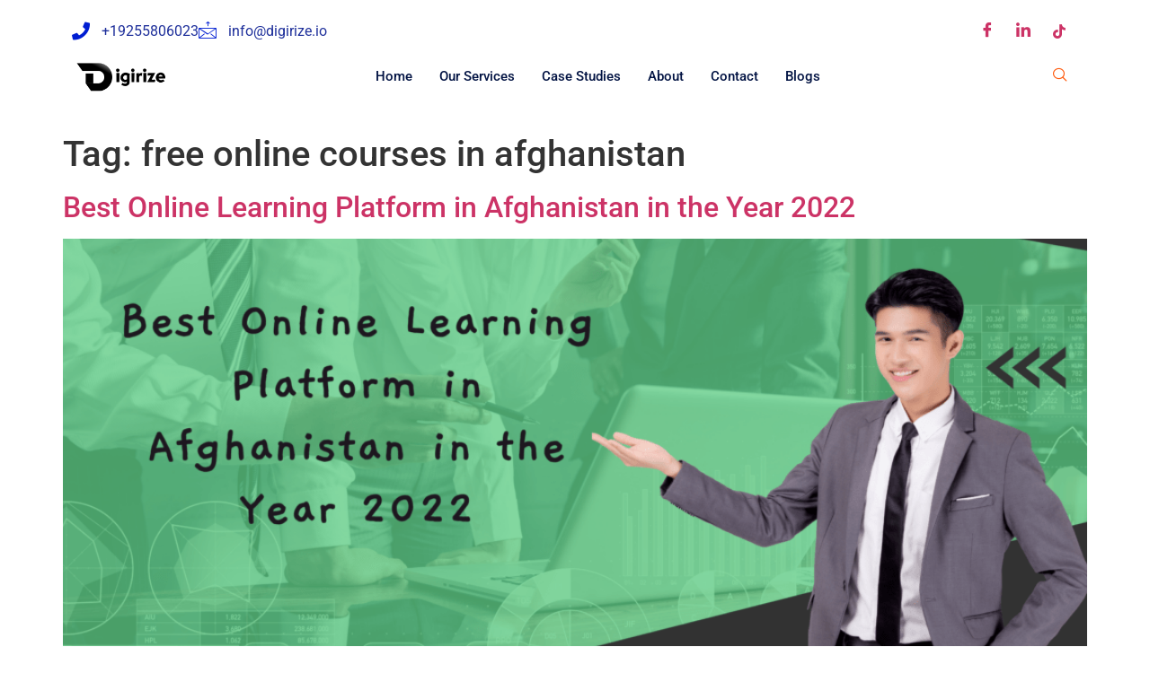

--- FILE ---
content_type: text/html; charset=UTF-8
request_url: https://digirize.io/tag/free-online-courses-in-afghanistan/
body_size: 13230
content:
<!DOCTYPE html>
<html dir="ltr" lang="en-US" prefix="og: https://ogp.me/ns#">
<head>
	<meta charset="UTF-8"/>
	<meta name="viewport" content="width=device-width, initial-scale=1"/>
	<link rel="profile" href="https://gmpg.org/xfn/11"/>
	<link rel="pingback" href="https://digirize.io/xmlrpc.php"/>
	<title>free online courses in afghanistan - DigiRize</title>

		<!-- All in One SEO 4.9.3 - aioseo.com -->
	<meta name="robots" content="max-image-preview:large" />
	<link rel="canonical" href="https://digirize.io/tag/free-online-courses-in-afghanistan/" />
	<meta name="generator" content="All in One SEO (AIOSEO) 4.9.3" />
		<script type="application/ld+json" class="aioseo-schema">
			{"@context":"https:\/\/schema.org","@graph":[{"@type":"BreadcrumbList","@id":"https:\/\/digirize.io\/tag\/free-online-courses-in-afghanistan\/#breadcrumblist","itemListElement":[{"@type":"ListItem","@id":"https:\/\/digirize.io#listItem","position":1,"name":"Home","item":"https:\/\/digirize.io","nextItem":{"@type":"ListItem","@id":"https:\/\/digirize.io\/tag\/free-online-courses-in-afghanistan\/#listItem","name":"free online courses in afghanistan"}},{"@type":"ListItem","@id":"https:\/\/digirize.io\/tag\/free-online-courses-in-afghanistan\/#listItem","position":2,"name":"free online courses in afghanistan","previousItem":{"@type":"ListItem","@id":"https:\/\/digirize.io#listItem","name":"Home"}}]},{"@type":"CollectionPage","@id":"https:\/\/digirize.io\/tag\/free-online-courses-in-afghanistan\/#collectionpage","url":"https:\/\/digirize.io\/tag\/free-online-courses-in-afghanistan\/","name":"free online courses in afghanistan - DigiRize","inLanguage":"en-US","isPartOf":{"@id":"https:\/\/digirize.io\/#website"},"breadcrumb":{"@id":"https:\/\/digirize.io\/tag\/free-online-courses-in-afghanistan\/#breadcrumblist"}},{"@type":"Organization","@id":"https:\/\/digirize.io\/#organization","name":"DigiRize","description":"The best digital marketing agency in the UK","url":"https:\/\/digirize.io\/","logo":{"@type":"ImageObject","url":"https:\/\/digirize.io\/wp-content\/uploads\/2022\/02\/logo-digirize-final.png","@id":"https:\/\/digirize.io\/tag\/free-online-courses-in-afghanistan\/#organizationLogo","width":200,"height":150},"image":{"@id":"https:\/\/digirize.io\/tag\/free-online-courses-in-afghanistan\/#organizationLogo"}},{"@type":"WebSite","@id":"https:\/\/digirize.io\/#website","url":"https:\/\/digirize.io\/","name":"DigiRize","description":"The best digital marketing agency in the UK","inLanguage":"en-US","publisher":{"@id":"https:\/\/digirize.io\/#organization"}}]}
		</script>
		<!-- All in One SEO -->

<link rel="alternate" type="application/rss+xml" title="DigiRize &raquo; Feed" href="https://digirize.io/feed/" />
<link rel="alternate" type="application/rss+xml" title="DigiRize &raquo; Comments Feed" href="https://digirize.io/comments/feed/" />
<link rel="alternate" type="application/rss+xml" title="DigiRize &raquo; free online courses in afghanistan Tag Feed" href="https://digirize.io/tag/free-online-courses-in-afghanistan/feed/" />
<style id='wp-img-auto-sizes-contain-inline-css'>
img:is([sizes=auto i],[sizes^="auto," i]){contain-intrinsic-size:3000px 1500px}
/*# sourceURL=wp-img-auto-sizes-contain-inline-css */
</style>
<link rel='stylesheet' id='fluentform-elementor-widget-css' href='https://digirize.io/wp-content/plugins/fluentform/assets/css/fluent-forms-elementor-widget.css?ver=6.1.15' media='all' />
<style id='wp-emoji-styles-inline-css'>

	img.wp-smiley, img.emoji {
		display: inline !important;
		border: none !important;
		box-shadow: none !important;
		height: 1em !important;
		width: 1em !important;
		margin: 0 0.07em !important;
		vertical-align: -0.1em !important;
		background: none !important;
		padding: 0 !important;
	}
/*# sourceURL=wp-emoji-styles-inline-css */
</style>
<link rel='stylesheet' id='wp-block-library-css' href='https://digirize.io/wp-includes/css/dist/block-library/style.min.css?ver=6.9' media='all' />
<link rel='stylesheet' id='aioseo/css/src/vue/standalone/blocks/table-of-contents/global.scss-css' href='https://digirize.io/wp-content/plugins/all-in-one-seo-pack/dist/Lite/assets/css/table-of-contents/global.e90f6d47.css?ver=4.9.3' media='all' />
<style id='global-styles-inline-css'>
:root{--wp--preset--aspect-ratio--square: 1;--wp--preset--aspect-ratio--4-3: 4/3;--wp--preset--aspect-ratio--3-4: 3/4;--wp--preset--aspect-ratio--3-2: 3/2;--wp--preset--aspect-ratio--2-3: 2/3;--wp--preset--aspect-ratio--16-9: 16/9;--wp--preset--aspect-ratio--9-16: 9/16;--wp--preset--color--black: #000000;--wp--preset--color--cyan-bluish-gray: #abb8c3;--wp--preset--color--white: #ffffff;--wp--preset--color--pale-pink: #f78da7;--wp--preset--color--vivid-red: #cf2e2e;--wp--preset--color--luminous-vivid-orange: #ff6900;--wp--preset--color--luminous-vivid-amber: #fcb900;--wp--preset--color--light-green-cyan: #7bdcb5;--wp--preset--color--vivid-green-cyan: #00d084;--wp--preset--color--pale-cyan-blue: #8ed1fc;--wp--preset--color--vivid-cyan-blue: #0693e3;--wp--preset--color--vivid-purple: #9b51e0;--wp--preset--gradient--vivid-cyan-blue-to-vivid-purple: linear-gradient(135deg,rgb(6,147,227) 0%,rgb(155,81,224) 100%);--wp--preset--gradient--light-green-cyan-to-vivid-green-cyan: linear-gradient(135deg,rgb(122,220,180) 0%,rgb(0,208,130) 100%);--wp--preset--gradient--luminous-vivid-amber-to-luminous-vivid-orange: linear-gradient(135deg,rgb(252,185,0) 0%,rgb(255,105,0) 100%);--wp--preset--gradient--luminous-vivid-orange-to-vivid-red: linear-gradient(135deg,rgb(255,105,0) 0%,rgb(207,46,46) 100%);--wp--preset--gradient--very-light-gray-to-cyan-bluish-gray: linear-gradient(135deg,rgb(238,238,238) 0%,rgb(169,184,195) 100%);--wp--preset--gradient--cool-to-warm-spectrum: linear-gradient(135deg,rgb(74,234,220) 0%,rgb(151,120,209) 20%,rgb(207,42,186) 40%,rgb(238,44,130) 60%,rgb(251,105,98) 80%,rgb(254,248,76) 100%);--wp--preset--gradient--blush-light-purple: linear-gradient(135deg,rgb(255,206,236) 0%,rgb(152,150,240) 100%);--wp--preset--gradient--blush-bordeaux: linear-gradient(135deg,rgb(254,205,165) 0%,rgb(254,45,45) 50%,rgb(107,0,62) 100%);--wp--preset--gradient--luminous-dusk: linear-gradient(135deg,rgb(255,203,112) 0%,rgb(199,81,192) 50%,rgb(65,88,208) 100%);--wp--preset--gradient--pale-ocean: linear-gradient(135deg,rgb(255,245,203) 0%,rgb(182,227,212) 50%,rgb(51,167,181) 100%);--wp--preset--gradient--electric-grass: linear-gradient(135deg,rgb(202,248,128) 0%,rgb(113,206,126) 100%);--wp--preset--gradient--midnight: linear-gradient(135deg,rgb(2,3,129) 0%,rgb(40,116,252) 100%);--wp--preset--font-size--small: 13px;--wp--preset--font-size--medium: 20px;--wp--preset--font-size--large: 36px;--wp--preset--font-size--x-large: 42px;--wp--preset--spacing--20: 0.44rem;--wp--preset--spacing--30: 0.67rem;--wp--preset--spacing--40: 1rem;--wp--preset--spacing--50: 1.5rem;--wp--preset--spacing--60: 2.25rem;--wp--preset--spacing--70: 3.38rem;--wp--preset--spacing--80: 5.06rem;--wp--preset--shadow--natural: 6px 6px 9px rgba(0, 0, 0, 0.2);--wp--preset--shadow--deep: 12px 12px 50px rgba(0, 0, 0, 0.4);--wp--preset--shadow--sharp: 6px 6px 0px rgba(0, 0, 0, 0.2);--wp--preset--shadow--outlined: 6px 6px 0px -3px rgb(255, 255, 255), 6px 6px rgb(0, 0, 0);--wp--preset--shadow--crisp: 6px 6px 0px rgb(0, 0, 0);}:root { --wp--style--global--content-size: 800px;--wp--style--global--wide-size: 1200px; }:where(body) { margin: 0; }.wp-site-blocks > .alignleft { float: left; margin-right: 2em; }.wp-site-blocks > .alignright { float: right; margin-left: 2em; }.wp-site-blocks > .aligncenter { justify-content: center; margin-left: auto; margin-right: auto; }:where(.wp-site-blocks) > * { margin-block-start: 24px; margin-block-end: 0; }:where(.wp-site-blocks) > :first-child { margin-block-start: 0; }:where(.wp-site-blocks) > :last-child { margin-block-end: 0; }:root { --wp--style--block-gap: 24px; }:root :where(.is-layout-flow) > :first-child{margin-block-start: 0;}:root :where(.is-layout-flow) > :last-child{margin-block-end: 0;}:root :where(.is-layout-flow) > *{margin-block-start: 24px;margin-block-end: 0;}:root :where(.is-layout-constrained) > :first-child{margin-block-start: 0;}:root :where(.is-layout-constrained) > :last-child{margin-block-end: 0;}:root :where(.is-layout-constrained) > *{margin-block-start: 24px;margin-block-end: 0;}:root :where(.is-layout-flex){gap: 24px;}:root :where(.is-layout-grid){gap: 24px;}.is-layout-flow > .alignleft{float: left;margin-inline-start: 0;margin-inline-end: 2em;}.is-layout-flow > .alignright{float: right;margin-inline-start: 2em;margin-inline-end: 0;}.is-layout-flow > .aligncenter{margin-left: auto !important;margin-right: auto !important;}.is-layout-constrained > .alignleft{float: left;margin-inline-start: 0;margin-inline-end: 2em;}.is-layout-constrained > .alignright{float: right;margin-inline-start: 2em;margin-inline-end: 0;}.is-layout-constrained > .aligncenter{margin-left: auto !important;margin-right: auto !important;}.is-layout-constrained > :where(:not(.alignleft):not(.alignright):not(.alignfull)){max-width: var(--wp--style--global--content-size);margin-left: auto !important;margin-right: auto !important;}.is-layout-constrained > .alignwide{max-width: var(--wp--style--global--wide-size);}body .is-layout-flex{display: flex;}.is-layout-flex{flex-wrap: wrap;align-items: center;}.is-layout-flex > :is(*, div){margin: 0;}body .is-layout-grid{display: grid;}.is-layout-grid > :is(*, div){margin: 0;}body{padding-top: 0px;padding-right: 0px;padding-bottom: 0px;padding-left: 0px;}a:where(:not(.wp-element-button)){text-decoration: underline;}:root :where(.wp-element-button, .wp-block-button__link){background-color: #32373c;border-width: 0;color: #fff;font-family: inherit;font-size: inherit;font-style: inherit;font-weight: inherit;letter-spacing: inherit;line-height: inherit;padding-top: calc(0.667em + 2px);padding-right: calc(1.333em + 2px);padding-bottom: calc(0.667em + 2px);padding-left: calc(1.333em + 2px);text-decoration: none;text-transform: inherit;}.has-black-color{color: var(--wp--preset--color--black) !important;}.has-cyan-bluish-gray-color{color: var(--wp--preset--color--cyan-bluish-gray) !important;}.has-white-color{color: var(--wp--preset--color--white) !important;}.has-pale-pink-color{color: var(--wp--preset--color--pale-pink) !important;}.has-vivid-red-color{color: var(--wp--preset--color--vivid-red) !important;}.has-luminous-vivid-orange-color{color: var(--wp--preset--color--luminous-vivid-orange) !important;}.has-luminous-vivid-amber-color{color: var(--wp--preset--color--luminous-vivid-amber) !important;}.has-light-green-cyan-color{color: var(--wp--preset--color--light-green-cyan) !important;}.has-vivid-green-cyan-color{color: var(--wp--preset--color--vivid-green-cyan) !important;}.has-pale-cyan-blue-color{color: var(--wp--preset--color--pale-cyan-blue) !important;}.has-vivid-cyan-blue-color{color: var(--wp--preset--color--vivid-cyan-blue) !important;}.has-vivid-purple-color{color: var(--wp--preset--color--vivid-purple) !important;}.has-black-background-color{background-color: var(--wp--preset--color--black) !important;}.has-cyan-bluish-gray-background-color{background-color: var(--wp--preset--color--cyan-bluish-gray) !important;}.has-white-background-color{background-color: var(--wp--preset--color--white) !important;}.has-pale-pink-background-color{background-color: var(--wp--preset--color--pale-pink) !important;}.has-vivid-red-background-color{background-color: var(--wp--preset--color--vivid-red) !important;}.has-luminous-vivid-orange-background-color{background-color: var(--wp--preset--color--luminous-vivid-orange) !important;}.has-luminous-vivid-amber-background-color{background-color: var(--wp--preset--color--luminous-vivid-amber) !important;}.has-light-green-cyan-background-color{background-color: var(--wp--preset--color--light-green-cyan) !important;}.has-vivid-green-cyan-background-color{background-color: var(--wp--preset--color--vivid-green-cyan) !important;}.has-pale-cyan-blue-background-color{background-color: var(--wp--preset--color--pale-cyan-blue) !important;}.has-vivid-cyan-blue-background-color{background-color: var(--wp--preset--color--vivid-cyan-blue) !important;}.has-vivid-purple-background-color{background-color: var(--wp--preset--color--vivid-purple) !important;}.has-black-border-color{border-color: var(--wp--preset--color--black) !important;}.has-cyan-bluish-gray-border-color{border-color: var(--wp--preset--color--cyan-bluish-gray) !important;}.has-white-border-color{border-color: var(--wp--preset--color--white) !important;}.has-pale-pink-border-color{border-color: var(--wp--preset--color--pale-pink) !important;}.has-vivid-red-border-color{border-color: var(--wp--preset--color--vivid-red) !important;}.has-luminous-vivid-orange-border-color{border-color: var(--wp--preset--color--luminous-vivid-orange) !important;}.has-luminous-vivid-amber-border-color{border-color: var(--wp--preset--color--luminous-vivid-amber) !important;}.has-light-green-cyan-border-color{border-color: var(--wp--preset--color--light-green-cyan) !important;}.has-vivid-green-cyan-border-color{border-color: var(--wp--preset--color--vivid-green-cyan) !important;}.has-pale-cyan-blue-border-color{border-color: var(--wp--preset--color--pale-cyan-blue) !important;}.has-vivid-cyan-blue-border-color{border-color: var(--wp--preset--color--vivid-cyan-blue) !important;}.has-vivid-purple-border-color{border-color: var(--wp--preset--color--vivid-purple) !important;}.has-vivid-cyan-blue-to-vivid-purple-gradient-background{background: var(--wp--preset--gradient--vivid-cyan-blue-to-vivid-purple) !important;}.has-light-green-cyan-to-vivid-green-cyan-gradient-background{background: var(--wp--preset--gradient--light-green-cyan-to-vivid-green-cyan) !important;}.has-luminous-vivid-amber-to-luminous-vivid-orange-gradient-background{background: var(--wp--preset--gradient--luminous-vivid-amber-to-luminous-vivid-orange) !important;}.has-luminous-vivid-orange-to-vivid-red-gradient-background{background: var(--wp--preset--gradient--luminous-vivid-orange-to-vivid-red) !important;}.has-very-light-gray-to-cyan-bluish-gray-gradient-background{background: var(--wp--preset--gradient--very-light-gray-to-cyan-bluish-gray) !important;}.has-cool-to-warm-spectrum-gradient-background{background: var(--wp--preset--gradient--cool-to-warm-spectrum) !important;}.has-blush-light-purple-gradient-background{background: var(--wp--preset--gradient--blush-light-purple) !important;}.has-blush-bordeaux-gradient-background{background: var(--wp--preset--gradient--blush-bordeaux) !important;}.has-luminous-dusk-gradient-background{background: var(--wp--preset--gradient--luminous-dusk) !important;}.has-pale-ocean-gradient-background{background: var(--wp--preset--gradient--pale-ocean) !important;}.has-electric-grass-gradient-background{background: var(--wp--preset--gradient--electric-grass) !important;}.has-midnight-gradient-background{background: var(--wp--preset--gradient--midnight) !important;}.has-small-font-size{font-size: var(--wp--preset--font-size--small) !important;}.has-medium-font-size{font-size: var(--wp--preset--font-size--medium) !important;}.has-large-font-size{font-size: var(--wp--preset--font-size--large) !important;}.has-x-large-font-size{font-size: var(--wp--preset--font-size--x-large) !important;}
:root :where(.wp-block-pullquote){font-size: 1.5em;line-height: 1.6;}
/*# sourceURL=global-styles-inline-css */
</style>
<link rel='stylesheet' id='hello-elementor-css' href='https://digirize.io/wp-content/themes/hello-elementor/assets/css/reset.css?ver=3.4.6' media='all' />
<link rel='stylesheet' id='hello-elementor-theme-style-css' href='https://digirize.io/wp-content/themes/hello-elementor/assets/css/theme.css?ver=3.4.6' media='all' />
<link rel='stylesheet' id='hello-elementor-header-footer-css' href='https://digirize.io/wp-content/themes/hello-elementor/assets/css/header-footer.css?ver=3.4.6' media='all' />
<link rel='stylesheet' id='elementor-frontend-css' href='https://digirize.io/wp-content/plugins/elementor/assets/css/frontend.min.css?ver=3.34.4' media='all' />
<link rel='stylesheet' id='elementor-post-4284-css' href='https://digirize.io/wp-content/uploads/elementor/css/post-4284.css?ver=1768904371' media='all' />
<link rel='stylesheet' id='graphina_chart-css-css' href='https://digirize.io/wp-content/plugins/graphina-elementor-charts-and-graphs/assets/css/graphina-chart.css?ver=3.1.9' media='all' />
<link rel='stylesheet' id='ekit-widget-styles-css' href='https://digirize.io/wp-content/plugins/elementskit-lite/widgets/init/assets/css/widget-styles.css?ver=3.7.8' media='all' />
<link rel='stylesheet' id='ekit-responsive-css' href='https://digirize.io/wp-content/plugins/elementskit-lite/widgets/init/assets/css/responsive.css?ver=3.7.8' media='all' />
<link rel='stylesheet' id='elementor-gf-local-poppins-css' href='https://digirize.io/wp-content/uploads/elementor/google-fonts/css/poppins.css?ver=1742232642' media='all' />
<script src="https://digirize.io/wp-includes/js/jquery/jquery.min.js?ver=3.7.1" id="jquery-core-js"></script>
<script src="https://digirize.io/wp-includes/js/jquery/jquery-migrate.min.js?ver=3.4.1" id="jquery-migrate-js"></script>
<link rel="https://api.w.org/" href="https://digirize.io/wp-json/" /><link rel="alternate" title="JSON" type="application/json" href="https://digirize.io/wp-json/wp/v2/tags/286" /><link rel="EditURI" type="application/rsd+xml" title="RSD" href="https://digirize.io/xmlrpc.php?rsd" />
<meta name="generator" content="WordPress 6.9" />
<!-- Global site tag (gtag.js) - Google Analytics -->
<script async src="https://www.googletagmanager.com/gtag/js?id=G-F05FXT32EZ"></script>
<script>
  window.dataLayer = window.dataLayer || [];
  function gtag(){dataLayer.push(arguments);}
  gtag('js', new Date());

  gtag('config', 'G-F05FXT32EZ');
</script>
<meta name="facebook-domain-verification" content="nyapykv5divbupsjn889faaq6xwehf" />
<!-- Meta Pixel Code -->
<script>
  !function(f,b,e,v,n,t,s)
  {if(f.fbq)return;n=f.fbq=function(){n.callMethod?
  n.callMethod.apply(n,arguments):n.queue.push(arguments)};
  if(!f._fbq)f._fbq=n;n.push=n;n.loaded=!0;n.version='2.0';
  n.queue=[];t=b.createElement(e);t.async=!0;
  t.src=v;s=b.getElementsByTagName(e)[0];
  s.parentNode.insertBefore(t,s)}(window, document,'script',
  'https://connect.facebook.net/en_US/fbevents.js');
  fbq('init', '1146913372785234');
  fbq('track', 'PageView');
</script>
<noscript><img height="1" width="1" style="display:none"
  src="https://www.facebook.com/tr?id=1146913372785234&ev=PageView&noscript=1"
/></noscript>
<!-- End Meta Pixel Code -->
<!-- Event snippet for book a call conversion page
In your html page, add the snippet and call gtag_report_conversion when someone clicks on the chosen link or button. -->
<script>
function gtag_report_conversion(url) {
  var callback = function () {
    if (typeof(url) != 'undefined') {
      window.location = url;
    }
  };
  gtag('event', 'conversion', {
      'send_to': 'AW-10860662492/e9ugCPjTz6UDENyd4roo',
      'event_callback': callback
  });
  return false;
}
</script>
<script>
!function (w, d, t) {
  w.TiktokAnalyticsObject=t;var ttq=w[t]=w[t]||[];ttq.methods=["page","track","identify","instances","debug","on","off","once","ready","alias","group","enableCookie","disableCookie"],ttq.setAndDefer=function(t,e){t[e]=function(){t.push([e].concat(Array.prototype.slice.call(arguments,0)))}};for(var i=0;i<ttq.methods.length;i++)ttq.setAndDefer(ttq,ttq.methods[i]);ttq.instance=function(t){for(var e=ttq._i[t]||[],n=0;n<ttq.methods.length;n++)ttq.setAndDefer(e,ttq.methods[n]);return e},ttq.load=function(e,n){var i="https://analytics.tiktok.com/i18n/pixel/events.js";ttq._i=ttq._i||{},ttq._i[e]=[],ttq._i[e]._u=i,ttq._t=ttq._t||{},ttq._t[e]=+new Date,ttq._o=ttq._o||{},ttq._o[e]=n||{};var o=document.createElement("script");o.type="text/javascript",o.async=!0,o.src=i+"?sdkid="+e+"&lib="+t;var a=document.getElementsByTagName("script")[0];a.parentNode.insertBefore(o,a)};

  ttq.load('C9L9QMJC77U007IT1JIG');
  ttq.page();
}(window, document, 'ttq');
</script>
<script src="https://www.10seos.com/scripts/badge.js"></script>
<meta name="yandex-verification" content="c0288ca765d45132" />
<!-- Google tag (gtag.js) -->
<script async src="https://www.googletagmanager.com/gtag/js?id=AW-10860662492"></script>
<script>
  window.dataLayer = window.dataLayer || [];
  function gtag(){dataLayer.push(arguments);}
  gtag('js', new Date());

  gtag('config', 'AW-10860662492');
</script>

<!-- Google Tag Manager -->
<script>(function(w,d,s,l,i){w[l]=w[l]||[];w[l].push({'gtm.start':
new Date().getTime(),event:'gtm.js'});var f=d.getElementsByTagName(s)[0],
j=d.createElement(s),dl=l!='dataLayer'?'&l='+l:'';j.async=true;j.src=
'https://www.googletagmanager.com/gtm.js?id='+i+dl;f.parentNode.insertBefore(j,f);
})(window,document,'script','dataLayer','GTM-W4JCRGW');</script>
<!-- End Google Tag Manager -->
<meta name="generator" content="Elementor 3.34.4; features: additional_custom_breakpoints; settings: css_print_method-external, google_font-enabled, font_display-auto">
			<style>
				.e-con.e-parent:nth-of-type(n+4):not(.e-lazyloaded):not(.e-no-lazyload),
				.e-con.e-parent:nth-of-type(n+4):not(.e-lazyloaded):not(.e-no-lazyload) * {
					background-image: none !important;
				}
				@media screen and (max-height: 1024px) {
					.e-con.e-parent:nth-of-type(n+3):not(.e-lazyloaded):not(.e-no-lazyload),
					.e-con.e-parent:nth-of-type(n+3):not(.e-lazyloaded):not(.e-no-lazyload) * {
						background-image: none !important;
					}
				}
				@media screen and (max-height: 640px) {
					.e-con.e-parent:nth-of-type(n+2):not(.e-lazyloaded):not(.e-no-lazyload),
					.e-con.e-parent:nth-of-type(n+2):not(.e-lazyloaded):not(.e-no-lazyload) * {
						background-image: none !important;
					}
				}
			</style>
			<link rel="icon" href="https://digirize.io/wp-content/uploads/2022/03/cropped-DigiRize-digital-marketing-agency-in-the-uk-site-favicon-32x32.png" sizes="32x32" />
<link rel="icon" href="https://digirize.io/wp-content/uploads/2022/03/cropped-DigiRize-digital-marketing-agency-in-the-uk-site-favicon-192x192.png" sizes="192x192" />
<link rel="apple-touch-icon" href="https://digirize.io/wp-content/uploads/2022/03/cropped-DigiRize-digital-marketing-agency-in-the-uk-site-favicon-180x180.png" />
<meta name="msapplication-TileImage" content="https://digirize.io/wp-content/uploads/2022/03/cropped-DigiRize-digital-marketing-agency-in-the-uk-site-favicon-270x270.png" />
		<style id="wp-custom-css">
			#texxt{
	text-align : center;
}

#okkk h1,1,h2,li, a{
	color : #FE0467;
}		</style>
		</head>
<body class="archive tag tag-free-online-courses-in-afghanistan tag-286 wp-custom-logo wp-embed-responsive wp-theme-hello-elementor hello-elementor-default elementor-default elementor-kit-4284">
<!-- Google Tag Manager (noscript) -->
<noscript><iframe src="https://www.googletagmanager.com/ns.html?id=GTM-W4JCRGW"
height="0" width="0" style="display:none;visibility:hidden"></iframe></noscript>
<!-- End Google Tag Manager (noscript) -->		<div data-elementor-type="templately-header" data-elementor-id="6255" class="elementor elementor-6255 post-4154 post type-post status-publish format-standard has-post-thumbnail hentry category-digital-marketing category-technology category-website tag-best-online-learning-platform-in-afghanistan-in-the-year-2022 tag-best-online-learning-website-in-the-uk tag-best-online-learning-website-in-the-world tag-free-online-courses-in-afghanistan tag-online-learning tag-online-learning-in-afghanistan tag-ulearna-com" data-elementor-post-type="templately_library" data-elementor-title="Header">
				<div class="elementor-element elementor-element-1606c7e e-flex e-con-boxed e-con e-parent" data-id="1606c7e" data-element_type="container">
					<div class="e-con-inner">
		<div class="elementor-element elementor-element-bd3ad6a e-flex e-con-boxed e-con e-child" data-id="bd3ad6a" data-element_type="container">
					<div class="e-con-inner">
				<div class="elementor-element elementor-element-67323d9 elementor-icon-list--layout-inline elementor-mobile-align-center elementor-hidden-mobile elementor-list-item-link-full_width elementor-widget elementor-widget-icon-list" data-id="67323d9" data-element_type="widget" data-widget_type="icon-list.default">
				<div class="elementor-widget-container">
							<ul class="elementor-icon-list-items elementor-inline-items">
							<li class="elementor-icon-list-item elementor-inline-item">
											<a href="http://212695163">

												<span class="elementor-icon-list-icon">
							<i aria-hidden="true" class="fas fa-phone"></i>						</span>
										<span class="elementor-icon-list-text">+19255806023</span>
											</a>
									</li>
								<li class="elementor-icon-list-item elementor-inline-item">
											<a href="mailto:info@digirize.io">

												<span class="elementor-icon-list-icon">
							<i aria-hidden="true" class="icon icon-mail"></i>						</span>
										<span class="elementor-icon-list-text">info@digirize.io</span>
											</a>
									</li>
						</ul>
						</div>
				</div>
				<div class="elementor-element elementor-element-3f34abc elementor-widget__width-auto elementor-hidden-mobile elementor-widget elementor-widget-elementskit-social-media" data-id="3f34abc" data-element_type="widget" data-widget_type="elementskit-social-media.default">
				<div class="elementor-widget-container">
					<div class="ekit-wid-con" >			 <ul class="ekit_social_media">
														<li class="elementor-repeater-item-5eb0945">
					    <a
						href="https://www.facebook.com/digirize.io" aria-label="Facebook" class="facebook" >
							
							<i aria-hidden="true" class="icon icon-facebook"></i>
                                                                                                            </a>
                    </li>
                    														<li class="elementor-repeater-item-98fdd10">
					    <a
						href="https://www.linkedin.com/company/82410433/" aria-label="LinkedIn" class="linkedin" >
							
							<i aria-hidden="true" class="icon icon-linkedin"></i>
                                                                                                            </a>
                    </li>
                    														<li class="elementor-repeater-item-88d26cf">
					    <a
						href="https://www.tiktok.com/@digirize" aria-label="Facebook" class="tiktok" >
							
							<i aria-hidden="true" class="fab fa-tiktok"></i>
                                                                                                            </a>
                    </li>
                    							</ul>
		</div>				</div>
				</div>
					</div>
				</div>
		<div class="elementor-element elementor-element-52326c1 e-flex e-con-boxed e-con e-child" data-id="52326c1" data-element_type="container">
					<div class="e-con-inner">
				<div class="elementor-element elementor-element-e0f4151 elementor-widget__width-initial elementor-widget-tablet__width-initial elementor-widget-mobile__width-initial elementor-widget elementor-widget-image" data-id="e0f4151" data-element_type="widget" data-widget_type="image.default">
				<div class="elementor-widget-container">
																<a href="/">
							<img width="200" height="78" src="https://digirize.io/wp-content/uploads/2024/02/Digirize-Logo--e1709055156728.png" class="attachment-large size-large wp-image-5330" alt="Digirize Logo" />								</a>
															</div>
				</div>
				<div class="elementor-element elementor-element-514f05c elementor-widget elementor-widget-ekit-nav-menu" data-id="514f05c" data-element_type="widget" data-widget_type="ekit-nav-menu.default">
				<div class="elementor-widget-container">
							<nav class="ekit-wid-con ekit_menu_responsive_tablet" 
			data-hamburger-icon="" 
			data-hamburger-icon-type="icon" 
			data-responsive-breakpoint="1024">
			            <button class="elementskit-menu-hamburger elementskit-menu-toggler"  type="button" aria-label="hamburger-icon">
                                    <span class="elementskit-menu-hamburger-icon"></span><span class="elementskit-menu-hamburger-icon"></span><span class="elementskit-menu-hamburger-icon"></span>
                            </button>
            <div id="ekit-megamenu-my-menu" class="elementskit-menu-container elementskit-menu-offcanvas-elements elementskit-navbar-nav-default ekit-nav-menu-one-page-no ekit-nav-dropdown-hover"><ul id="menu-my-menu" class="elementskit-navbar-nav elementskit-menu-po-center submenu-click-on-icon"><li id="menu-item-5509" class="menu-item menu-item-type-post_type menu-item-object-page menu-item-home menu-item-5509 nav-item elementskit-mobile-builder-content" data-vertical-menu=750px><a href="https://digirize.io/" class="ekit-menu-nav-link">Home</a></li>
<li id="menu-item-5505" class="menu-item menu-item-type-post_type menu-item-object-page menu-item-5505 nav-item elementskit-mobile-builder-content" data-vertical-menu=750px><a href="https://digirize.io/our-services/" class="ekit-menu-nav-link">Our Services</a></li>
<li id="menu-item-5506" class="menu-item menu-item-type-post_type menu-item-object-page menu-item-5506 nav-item elementskit-mobile-builder-content" data-vertical-menu=750px><a href="https://digirize.io/case-studies/" class="ekit-menu-nav-link">Case Studies</a></li>
<li id="menu-item-5507" class="menu-item menu-item-type-post_type menu-item-object-page menu-item-5507 nav-item elementskit-mobile-builder-content" data-vertical-menu=750px><a href="https://digirize.io/about/" class="ekit-menu-nav-link">About</a></li>
<li id="menu-item-5508" class="menu-item menu-item-type-post_type menu-item-object-page menu-item-5508 nav-item elementskit-mobile-builder-content" data-vertical-menu=750px><a href="https://digirize.io/contact/" class="ekit-menu-nav-link">Contact</a></li>
<li id="menu-item-6289" class="menu-item menu-item-type-post_type menu-item-object-page menu-item-6289 nav-item elementskit-mobile-builder-content" data-vertical-menu=750px><a href="https://digirize.io/blogs/" class="ekit-menu-nav-link">Blogs</a></li>
</ul><div class="elementskit-nav-identity-panel"><a class="elementskit-nav-logo" href="https://digirize.io" target="" rel=""><img src="https://digirize.io/wp-content/uploads/2024/02/Digirize-Logo-.png" title="Digirize Logo" alt="Digirize Logo" decoding="async" /></a><button class="elementskit-menu-close elementskit-menu-toggler" type="button">X</button></div></div>			
			<div class="elementskit-menu-overlay elementskit-menu-offcanvas-elements elementskit-menu-toggler ekit-nav-menu--overlay"></div>        </nav>
						</div>
				</div>
				<div class="elementor-element elementor-element-a79aec2 elementor-widget__width-auto elementor-hidden-tablet elementor-hidden-mobile elementor-widget elementor-widget-elementskit-header-search" data-id="a79aec2" data-element_type="widget" data-widget_type="elementskit-header-search.default">
				<div class="elementor-widget-container">
					<div class="ekit-wid-con" >        <a href="#ekit_modal-popup-a79aec2" class="ekit_navsearch-button ekit-modal-popup" aria-label="navsearch-button">
            <i aria-hidden="true" class="icon icon-search11"></i>        </a>
        <!-- language switcher strart -->
        <!-- xs modal -->
        <div class="zoom-anim-dialog mfp-hide ekit_modal-searchPanel" id="ekit_modal-popup-a79aec2">
            <div class="ekit-search-panel">
            <!-- Polylang search - thanks to Alain Melsens -->
                <form role="search" method="get" class="ekit-search-group" action="https://digirize.io/">
                    <input type="search" class="ekit_search-field" aria-label="search-form" placeholder="Search..." value="" name="s">
					<button type="submit" class="ekit_search-button" aria-label="search-button">
                        <i aria-hidden="true" class="icon icon-search11"></i>                    </button>
                </form>
            </div>
        </div><!-- End xs modal -->
        <!-- end language switcher strart -->
        </div>				</div>
				</div>
					</div>
				</div>
					</div>
				</div>
				</div>
		<link rel='stylesheet' id='elementor-post-6255-css' href='https://digirize.io/wp-content/uploads/elementor/css/post-6255.css?ver=1768904371' media='all' />
<link rel='stylesheet' id='widget-icon-list-css' href='https://digirize.io/wp-content/plugins/elementor/assets/css/widget-icon-list.min.css?ver=3.34.4' media='all' />
<link rel='stylesheet' id='widget-image-css' href='https://digirize.io/wp-content/plugins/elementor/assets/css/widget-image.min.css?ver=3.34.4' media='all' />
<main id="content" class="site-main">

			<div class="page-header">
			<h1 class="entry-title">Tag: <span>free online courses in afghanistan</span></h1>		</div>
	
	<div class="page-content">
					<article class="post">
				<h2 class="entry-title"><a href="https://digirize.io/best-online-learning-platform-in-afghanistan-in-the-year-2022/">Best Online Learning Platform in Afghanistan in the Year 2022</a></h2><a href="https://digirize.io/best-online-learning-platform-in-afghanistan-in-the-year-2022/"><img fetchpriority="high" width="800" height="450" src="https://digirize.io/wp-content/uploads/2022/05/www.digirize.io-1-1024x576.png" class="attachment-large size-large wp-post-image" alt="Best Online Learning Platform in Afghanistan in the Year 2022" decoding="async" srcset="https://digirize.io/wp-content/uploads/2022/05/www.digirize.io-1-1024x576.png 1024w, https://digirize.io/wp-content/uploads/2022/05/www.digirize.io-1-300x169.png 300w, https://digirize.io/wp-content/uploads/2022/05/www.digirize.io-1-768x432.png 768w, https://digirize.io/wp-content/uploads/2022/05/www.digirize.io-1-1536x864.png 1536w, https://digirize.io/wp-content/uploads/2022/05/www.digirize.io-1-2048x1152.png 2048w, https://digirize.io/wp-content/uploads/2022/05/www.digirize.io-1-600x338.png 600w" sizes="(max-width: 800px) 100vw, 800px" /></a><p>Do you have a passion for Business, Technology, Economics, Design, Social Sciences, or Arts? You can learn all of these things and more with the best online learning platform in Afghanistan. In a few clicks, you&#8217;ll be learning from the world&#8217;s top experts on interactive courses that are simple and effective. Best online learning platform [&hellip;]</p>
			</article>
			</div>

	
</main>
		<div data-elementor-type="templately-footer" data-elementor-id="6262" class="elementor elementor-6262 post-4154 post type-post status-publish format-standard has-post-thumbnail hentry category-digital-marketing category-technology category-website tag-best-online-learning-platform-in-afghanistan-in-the-year-2022 tag-best-online-learning-website-in-the-uk tag-best-online-learning-website-in-the-world tag-free-online-courses-in-afghanistan tag-online-learning tag-online-learning-in-afghanistan tag-ulearna-com" data-elementor-post-type="templately_library" data-elementor-title="Footer">
				<div class="elementor-element elementor-element-ded7751 e-flex e-con-boxed e-con e-parent" data-id="ded7751" data-element_type="container" data-settings="{&quot;background_background&quot;:&quot;classic&quot;}">
					<div class="e-con-inner">
		<div class="elementor-element elementor-element-184e552 e-con-full e-flex e-con e-child" data-id="184e552" data-element_type="container">
				<div class="elementor-element elementor-element-f6c0326 elementor-widget__width-initial elementor-widget elementor-widget-image" data-id="f6c0326" data-element_type="widget" data-widget_type="image.default">
				<div class="elementor-widget-container">
															<img width="200" height="150" src="https://digirize.io/wp-content/uploads/2024/02/digirize-logo-white.png" class="attachment-full size-full wp-image-5539" alt="" />															</div>
				</div>
				<div class="elementor-element elementor-element-96189cf elementor-widget elementor-widget-text-editor" data-id="96189cf" data-element_type="widget" data-widget_type="text-editor.default">
				<div class="elementor-widget-container">
									Founded in 2022 by a group of young, talented individuals, our agency embodies creativity, innovation, and passion for digital excellence.								</div>
				</div>
				<div class="elementor-element elementor-element-2272c68 e-grid-align-left elementor-shape-rounded elementor-grid-0 elementor-widget elementor-widget-social-icons" data-id="2272c68" data-element_type="widget" data-widget_type="social-icons.default">
				<div class="elementor-widget-container">
							<div class="elementor-social-icons-wrapper elementor-grid" role="list">
							<span class="elementor-grid-item" role="listitem">
					<a class="elementor-icon elementor-social-icon elementor-social-icon-facebook elementor-repeater-item-3310773" href="https://www.facebook.com/digirize.io" target="_blank">
						<span class="elementor-screen-only">Facebook</span>
						<i aria-hidden="true" class="fab fa-facebook"></i>					</a>
				</span>
							<span class="elementor-grid-item" role="listitem">
					<a class="elementor-icon elementor-social-icon elementor-social-icon-linkedin elementor-repeater-item-4c66a9d" href="https://www.linkedin.com/company/82410433" target="_blank">
						<span class="elementor-screen-only">Linkedin</span>
						<i aria-hidden="true" class="fab fa-linkedin"></i>					</a>
				</span>
							<span class="elementor-grid-item" role="listitem">
					<a class="elementor-icon elementor-social-icon elementor-social-icon-tiktok elementor-repeater-item-d1a1d28" href="https://www.tiktok.com/@digirize" target="_blank">
						<span class="elementor-screen-only">Tiktok</span>
						<i aria-hidden="true" class="fab fa-tiktok"></i>					</a>
				</span>
					</div>
						</div>
				</div>
				</div>
		<div class="elementor-element elementor-element-8fc79e7 e-con-full e-flex e-con e-child" data-id="8fc79e7" data-element_type="container">
				<div class="elementor-element elementor-element-118ff97 elementor-widget elementor-widget-heading" data-id="118ff97" data-element_type="widget" data-widget_type="heading.default">
				<div class="elementor-widget-container">
					<h2 class="elementor-heading-title elementor-size-default">Quick links</h2>				</div>
				</div>
				<div class="elementor-element elementor-element-e8368f2 elementor-icon-list--layout-traditional elementor-list-item-link-full_width elementor-widget elementor-widget-icon-list" data-id="e8368f2" data-element_type="widget" data-widget_type="icon-list.default">
				<div class="elementor-widget-container">
							<ul class="elementor-icon-list-items">
							<li class="elementor-icon-list-item">
											<a href="/">

											<span class="elementor-icon-list-text">Home</span>
											</a>
									</li>
								<li class="elementor-icon-list-item">
											<a href="https://digirize.io/our-services/">

											<span class="elementor-icon-list-text">Our Services</span>
											</a>
									</li>
								<li class="elementor-icon-list-item">
											<a href="https://digirize.io/case-studies/">

											<span class="elementor-icon-list-text">Case Studies</span>
											</a>
									</li>
								<li class="elementor-icon-list-item">
											<a href="https://digirize.io/about/">

											<span class="elementor-icon-list-text">About</span>
											</a>
									</li>
								<li class="elementor-icon-list-item">
											<a href="/contact">

											<span class="elementor-icon-list-text">Contact</span>
											</a>
									</li>
								<li class="elementor-icon-list-item">
											<a href="https://digirize.io/blogs/">

											<span class="elementor-icon-list-text">Blogs</span>
											</a>
									</li>
						</ul>
						</div>
				</div>
				</div>
		<div class="elementor-element elementor-element-42ba860 e-con-full e-flex e-con e-child" data-id="42ba860" data-element_type="container">
				<div class="elementor-element elementor-element-e5389be elementor-widget elementor-widget-heading" data-id="e5389be" data-element_type="widget" data-widget_type="heading.default">
				<div class="elementor-widget-container">
					<h2 class="elementor-heading-title elementor-size-default">Contact</h2>				</div>
				</div>
				<div class="elementor-element elementor-element-b621122 elementor-position-left elementor-vertical-align-middle elementor-widget elementor-widget-image-box" data-id="b621122" data-element_type="widget" data-widget_type="image-box.default">
				<div class="elementor-widget-container">
					<div class="elementor-image-box-wrapper"><figure class="elementor-image-box-img"><img width="58" height="74" src="https://digirize.io/wp-content/uploads/2024/02/img_box_29.png" class="attachment-full size-full wp-image-5284" alt="" /></figure><div class="elementor-image-box-content"><h3 class="elementor-image-box-title">+19255806023<br>+12267507763</h3><p class="elementor-image-box-description">info@digrize.io</p></div></div>				</div>
				</div>
				<div class="elementor-element elementor-element-61d7e46 elementor-position-left elementor-vertical-align-middle elementor-widget elementor-widget-image-box" data-id="61d7e46" data-element_type="widget" data-widget_type="image-box.default">
				<div class="elementor-widget-container">
					<div class="elementor-image-box-wrapper"><figure class="elementor-image-box-img"><img width="76" height="74" src="https://digirize.io/wp-content/uploads/2024/02/img_box_30.png" class="attachment-full size-full wp-image-5286" alt="" /></figure><div class="elementor-image-box-content"><h3 class="elementor-image-box-title">USA, UK</h3><p class="elementor-image-box-description">232 Stuyvesant Ave Lyndhurst NJ - 8 Wrottesley St, Birmingham B5 4RT

</p></div></div>				</div>
				</div>
				</div>
		<div class="elementor-element elementor-element-e182d06 e-con-full e-flex e-con e-child" data-id="e182d06" data-element_type="container">
				<div class="elementor-element elementor-element-1dc3e13 elementor-widget elementor-widget-text-editor" data-id="1dc3e13" data-element_type="widget" data-widget_type="text-editor.default">
				<div class="elementor-widget-container">
									<p>© 2024 — Digrize  All Rights Reserved.</p>								</div>
				</div>
				<div class="elementor-element elementor-element-fb92c84 elementor-widget elementor-widget-html" data-id="fb92c84" data-element_type="widget" data-widget_type="html.default">
				<div class="elementor-widget-container">
					<a href="https://www.google.com/partners/agency?id=4106333923" target="_blank">
    <img width="80" src="https://www.gstatic.com/partners/badge/images/2025/PartnerBadgeClickable.svg"/>
</a>				</div>
				</div>
				</div>
					</div>
				</div>
				</div>
		<link rel='stylesheet' id='elementor-post-6262-css' href='https://digirize.io/wp-content/uploads/elementor/css/post-6262.css?ver=1768904371' media='all' />
<link rel='stylesheet' id='widget-social-icons-css' href='https://digirize.io/wp-content/plugins/elementor/assets/css/widget-social-icons.min.css?ver=3.34.4' media='all' />
<link rel='stylesheet' id='e-apple-webkit-css' href='https://digirize.io/wp-content/plugins/elementor/assets/css/conditionals/apple-webkit.min.css?ver=3.34.4' media='all' />
<link rel='stylesheet' id='widget-image-box-css' href='https://digirize.io/wp-content/plugins/elementor/assets/css/widget-image-box.min.css?ver=3.34.4' media='all' />
<script type="speculationrules">
{"prefetch":[{"source":"document","where":{"and":[{"href_matches":"/*"},{"not":{"href_matches":["/wp-*.php","/wp-admin/*","/wp-content/uploads/*","/wp-content/*","/wp-content/plugins/*","/wp-content/themes/hello-elementor/*","/*\\?(.+)"]}},{"not":{"selector_matches":"a[rel~=\"nofollow\"]"}},{"not":{"selector_matches":".no-prefetch, .no-prefetch a"}}]},"eagerness":"conservative"}]}
</script>
			<script>
				const lazyloadRunObserver = () => {
					const lazyloadBackgrounds = document.querySelectorAll( `.e-con.e-parent:not(.e-lazyloaded)` );
					const lazyloadBackgroundObserver = new IntersectionObserver( ( entries ) => {
						entries.forEach( ( entry ) => {
							if ( entry.isIntersecting ) {
								let lazyloadBackground = entry.target;
								if( lazyloadBackground ) {
									lazyloadBackground.classList.add( 'e-lazyloaded' );
								}
								lazyloadBackgroundObserver.unobserve( entry.target );
							}
						});
					}, { rootMargin: '200px 0px 200px 0px' } );
					lazyloadBackgrounds.forEach( ( lazyloadBackground ) => {
						lazyloadBackgroundObserver.observe( lazyloadBackground );
					} );
				};
				const events = [
					'DOMContentLoaded',
					'elementor/lazyload/observe',
				];
				events.forEach( ( event ) => {
					document.addEventListener( event, lazyloadRunObserver );
				} );
			</script>
			<link rel='stylesheet' id='elementor-icons-css' href='https://digirize.io/wp-content/plugins/elementor/assets/lib/eicons/css/elementor-icons.min.css?ver=5.46.0' media='all' />
<link rel='stylesheet' id='fluent-form-styles-css' href='https://digirize.io/wp-content/plugins/fluentform/assets/css/fluent-forms-public.css?ver=6.1.15' media='all' />
<link rel='stylesheet' id='fluentform-public-default-css' href='https://digirize.io/wp-content/plugins/fluentform/assets/css/fluentform-public-default.css?ver=6.1.15' media='all' />
<link rel='stylesheet' id='elementor-icons-ekiticons-css' href='https://digirize.io/wp-content/plugins/elementskit-lite/modules/elementskit-icon-pack/assets/css/ekiticons.css?ver=3.7.8' media='all' />
<link rel='stylesheet' id='elementor-gf-local-roboto-css' href='https://digirize.io/wp-content/uploads/elementor/google-fonts/css/roboto.css?ver=1742232746' media='all' />
<link rel='stylesheet' id='elementor-gf-local-rubik-css' href='https://digirize.io/wp-content/uploads/elementor/google-fonts/css/rubik.css?ver=1742232700' media='all' />
<link rel='stylesheet' id='elementor-gf-local-inter-css' href='https://digirize.io/wp-content/uploads/elementor/google-fonts/css/inter.css?ver=1742232678' media='all' />
<link rel='stylesheet' id='elementor-icons-shared-0-css' href='https://digirize.io/wp-content/plugins/elementor/assets/lib/font-awesome/css/fontawesome.min.css?ver=5.15.3' media='all' />
<link rel='stylesheet' id='elementor-icons-fa-solid-css' href='https://digirize.io/wp-content/plugins/elementor/assets/lib/font-awesome/css/solid.min.css?ver=5.15.3' media='all' />
<link rel='stylesheet' id='elementor-icons-fa-brands-css' href='https://digirize.io/wp-content/plugins/elementor/assets/lib/font-awesome/css/brands.min.css?ver=5.15.3' media='all' />
<script id="fluentform-elementor-js-extra">
var fluentformElementor = {"adminUrl":"https://digirize.io/wp-admin/admin.php"};
//# sourceURL=fluentform-elementor-js-extra
</script>
<script src="https://digirize.io/wp-content/plugins/fluentform/assets/js/fluent-forms-elementor-widget.js?ver=6.1.15" id="fluentform-elementor-js"></script>
<script id="graphina-public-js-extra">
var gcfe_public_localize = {"ajaxurl":"https://digirize.io/wp-admin/admin-ajax.php","nonce":"b8b067103b","tree_nonce":"7d9d752116","table_nonce":"057658390f","locale_with_hyphen":"en","graphinaChartSettings":[],"view_port":"off","enable_chart_filter":"off","no_data_available":"No Data Available","provinceSupportedCountries":["US","CA","MX","BR","AR","DE","IT","ES","GB","AU","IN","CN","JP","RU","FR"],"loading_btn":"Loading...","i18n":{"swal_are_you_sure_text":"Are you sure?","swal_revert_this_text":"You would not be able to revert this!","swal_delete_text":"Yes, delete it!","swal_ok_text":"OK","save_btn":"Save Setting","enable_all_btn":"Enable All","disable_all_btn":"Disable All","test_btn":"Test DB Setting","loading_btn":"Loading...","connecting_btn":"Connecting...","apply_filter":"Apply Filter"}};
//# sourceURL=graphina-public-js-extra
</script>
<script type="module" src="https://digirize.io/wp-content/plugins/graphina-elementor-charts-and-graphs/dist/publicMain.js?ver=3.1.9" id="graphina-public-js"></script>
<script src="https://digirize.io/wp-content/themes/hello-elementor/assets/js/hello-frontend.js?ver=3.4.6" id="hello-theme-frontend-js"></script>
<script src="https://digirize.io/wp-content/plugins/elementskit-lite/libs/framework/assets/js/frontend-script.js?ver=3.7.8" id="elementskit-framework-js-frontend-js"></script>
<script id="elementskit-framework-js-frontend-js-after">
		var elementskit = {
			resturl: 'https://digirize.io/wp-json/elementskit/v1/',
		}

		
//# sourceURL=elementskit-framework-js-frontend-js-after
</script>
<script src="https://digirize.io/wp-content/plugins/elementskit-lite/widgets/init/assets/js/widget-scripts.js?ver=3.7.8" id="ekit-widget-scripts-js"></script>
<script src="https://digirize.io/wp-content/plugins/elementor/assets/js/webpack.runtime.min.js?ver=3.34.4" id="elementor-webpack-runtime-js"></script>
<script src="https://digirize.io/wp-content/plugins/elementor/assets/js/frontend-modules.min.js?ver=3.34.4" id="elementor-frontend-modules-js"></script>
<script src="https://digirize.io/wp-includes/js/jquery/ui/core.min.js?ver=1.13.3" id="jquery-ui-core-js"></script>
<script id="elementor-frontend-js-before">
var elementorFrontendConfig = {"environmentMode":{"edit":false,"wpPreview":false,"isScriptDebug":false},"i18n":{"shareOnFacebook":"Share on Facebook","shareOnTwitter":"Share on Twitter","pinIt":"Pin it","download":"Download","downloadImage":"Download image","fullscreen":"Fullscreen","zoom":"Zoom","share":"Share","playVideo":"Play Video","previous":"Previous","next":"Next","close":"Close","a11yCarouselPrevSlideMessage":"Previous slide","a11yCarouselNextSlideMessage":"Next slide","a11yCarouselFirstSlideMessage":"This is the first slide","a11yCarouselLastSlideMessage":"This is the last slide","a11yCarouselPaginationBulletMessage":"Go to slide"},"is_rtl":false,"breakpoints":{"xs":0,"sm":480,"md":768,"lg":1025,"xl":1440,"xxl":1600},"responsive":{"breakpoints":{"mobile":{"label":"Mobile Portrait","value":767,"default_value":767,"direction":"max","is_enabled":true},"mobile_extra":{"label":"Mobile Landscape","value":880,"default_value":880,"direction":"max","is_enabled":false},"tablet":{"label":"Tablet Portrait","value":1024,"default_value":1024,"direction":"max","is_enabled":true},"tablet_extra":{"label":"Tablet Landscape","value":1200,"default_value":1200,"direction":"max","is_enabled":false},"laptop":{"label":"Laptop","value":1366,"default_value":1366,"direction":"max","is_enabled":false},"widescreen":{"label":"Widescreen","value":2400,"default_value":2400,"direction":"min","is_enabled":false}},"hasCustomBreakpoints":false},"version":"3.34.4","is_static":false,"experimentalFeatures":{"additional_custom_breakpoints":true,"container":true,"hello-theme-header-footer":true,"nested-elements":true,"home_screen":true,"global_classes_should_enforce_capabilities":true,"e_variables":true,"cloud-library":true,"e_opt_in_v4_page":true,"e_interactions":true,"e_editor_one":true,"import-export-customization":true},"urls":{"assets":"https:\/\/digirize.io\/wp-content\/plugins\/elementor\/assets\/","ajaxurl":"https:\/\/digirize.io\/wp-admin\/admin-ajax.php","uploadUrl":"https:\/\/digirize.io\/wp-content\/uploads"},"nonces":{"floatingButtonsClickTracking":"d9c8e7095c"},"swiperClass":"swiper","settings":{"editorPreferences":[]},"kit":{"active_breakpoints":["viewport_mobile","viewport_tablet"],"global_image_lightbox":"yes","lightbox_enable_counter":"yes","lightbox_enable_fullscreen":"yes","lightbox_enable_zoom":"yes","lightbox_enable_share":"yes","lightbox_title_src":"title","lightbox_description_src":"description","hello_header_logo_type":"logo","hello_header_menu_layout":"horizontal","hello_footer_logo_type":"logo"},"post":{"id":0,"title":"free online courses in afghanistan - DigiRize","excerpt":""}};
//# sourceURL=elementor-frontend-js-before
</script>
<script src="https://digirize.io/wp-content/plugins/elementor/assets/js/frontend.min.js?ver=3.34.4" id="elementor-frontend-js"></script>
<script src="https://digirize.io/wp-content/plugins/elementskit-lite/widgets/init/assets/js/animate-circle.min.js?ver=3.7.8" id="animate-circle-js"></script>
<script id="elementskit-elementor-js-extra">
var ekit_config = {"ajaxurl":"https://digirize.io/wp-admin/admin-ajax.php","nonce":"0ce02de37e"};
//# sourceURL=elementskit-elementor-js-extra
</script>
<script src="https://digirize.io/wp-content/plugins/elementskit-lite/widgets/init/assets/js/elementor.js?ver=3.7.8" id="elementskit-elementor-js"></script>
<script id="wp-emoji-settings" type="application/json">
{"baseUrl":"https://s.w.org/images/core/emoji/17.0.2/72x72/","ext":".png","svgUrl":"https://s.w.org/images/core/emoji/17.0.2/svg/","svgExt":".svg","source":{"concatemoji":"https://digirize.io/wp-includes/js/wp-emoji-release.min.js?ver=6.9"}}
</script>
<script type="module">
/*! This file is auto-generated */
const a=JSON.parse(document.getElementById("wp-emoji-settings").textContent),o=(window._wpemojiSettings=a,"wpEmojiSettingsSupports"),s=["flag","emoji"];function i(e){try{var t={supportTests:e,timestamp:(new Date).valueOf()};sessionStorage.setItem(o,JSON.stringify(t))}catch(e){}}function c(e,t,n){e.clearRect(0,0,e.canvas.width,e.canvas.height),e.fillText(t,0,0);t=new Uint32Array(e.getImageData(0,0,e.canvas.width,e.canvas.height).data);e.clearRect(0,0,e.canvas.width,e.canvas.height),e.fillText(n,0,0);const a=new Uint32Array(e.getImageData(0,0,e.canvas.width,e.canvas.height).data);return t.every((e,t)=>e===a[t])}function p(e,t){e.clearRect(0,0,e.canvas.width,e.canvas.height),e.fillText(t,0,0);var n=e.getImageData(16,16,1,1);for(let e=0;e<n.data.length;e++)if(0!==n.data[e])return!1;return!0}function u(e,t,n,a){switch(t){case"flag":return n(e,"\ud83c\udff3\ufe0f\u200d\u26a7\ufe0f","\ud83c\udff3\ufe0f\u200b\u26a7\ufe0f")?!1:!n(e,"\ud83c\udde8\ud83c\uddf6","\ud83c\udde8\u200b\ud83c\uddf6")&&!n(e,"\ud83c\udff4\udb40\udc67\udb40\udc62\udb40\udc65\udb40\udc6e\udb40\udc67\udb40\udc7f","\ud83c\udff4\u200b\udb40\udc67\u200b\udb40\udc62\u200b\udb40\udc65\u200b\udb40\udc6e\u200b\udb40\udc67\u200b\udb40\udc7f");case"emoji":return!a(e,"\ud83e\u1fac8")}return!1}function f(e,t,n,a){let r;const o=(r="undefined"!=typeof WorkerGlobalScope&&self instanceof WorkerGlobalScope?new OffscreenCanvas(300,150):document.createElement("canvas")).getContext("2d",{willReadFrequently:!0}),s=(o.textBaseline="top",o.font="600 32px Arial",{});return e.forEach(e=>{s[e]=t(o,e,n,a)}),s}function r(e){var t=document.createElement("script");t.src=e,t.defer=!0,document.head.appendChild(t)}a.supports={everything:!0,everythingExceptFlag:!0},new Promise(t=>{let n=function(){try{var e=JSON.parse(sessionStorage.getItem(o));if("object"==typeof e&&"number"==typeof e.timestamp&&(new Date).valueOf()<e.timestamp+604800&&"object"==typeof e.supportTests)return e.supportTests}catch(e){}return null}();if(!n){if("undefined"!=typeof Worker&&"undefined"!=typeof OffscreenCanvas&&"undefined"!=typeof URL&&URL.createObjectURL&&"undefined"!=typeof Blob)try{var e="postMessage("+f.toString()+"("+[JSON.stringify(s),u.toString(),c.toString(),p.toString()].join(",")+"));",a=new Blob([e],{type:"text/javascript"});const r=new Worker(URL.createObjectURL(a),{name:"wpTestEmojiSupports"});return void(r.onmessage=e=>{i(n=e.data),r.terminate(),t(n)})}catch(e){}i(n=f(s,u,c,p))}t(n)}).then(e=>{for(const n in e)a.supports[n]=e[n],a.supports.everything=a.supports.everything&&a.supports[n],"flag"!==n&&(a.supports.everythingExceptFlag=a.supports.everythingExceptFlag&&a.supports[n]);var t;a.supports.everythingExceptFlag=a.supports.everythingExceptFlag&&!a.supports.flag,a.supports.everything||((t=a.source||{}).concatemoji?r(t.concatemoji):t.wpemoji&&t.twemoji&&(r(t.twemoji),r(t.wpemoji)))});
//# sourceURL=https://digirize.io/wp-includes/js/wp-emoji-loader.min.js
</script>
</body>
</html>


--- FILE ---
content_type: text/css
request_url: https://digirize.io/wp-content/uploads/elementor/css/post-6255.css?ver=1768904371
body_size: 1577
content:
.elementor-6255 .elementor-element.elementor-element-1606c7e{--display:flex;--flex-direction:column;--container-widget-width:100%;--container-widget-height:initial;--container-widget-flex-grow:0;--container-widget-align-self:initial;--flex-wrap-mobile:wrap;--gap:0px 0px;--row-gap:0px;--column-gap:0px;--z-index:1000;}.elementor-6255 .elementor-element.elementor-element-bd3ad6a{--display:flex;--flex-direction:row;--container-widget-width:calc( ( 1 - var( --container-widget-flex-grow ) ) * 100% );--container-widget-height:100%;--container-widget-flex-grow:1;--container-widget-align-self:stretch;--flex-wrap-mobile:wrap;--justify-content:space-between;--align-items:center;}.elementor-widget-icon-list .elementor-icon-list-item:not(:last-child):after{border-color:var( --e-global-color-text );}.elementor-widget-icon-list .elementor-icon-list-icon i{color:var( --e-global-color-primary );}.elementor-widget-icon-list .elementor-icon-list-icon svg{fill:var( --e-global-color-primary );}.elementor-widget-icon-list .elementor-icon-list-item > .elementor-icon-list-text, .elementor-widget-icon-list .elementor-icon-list-item > a{font-family:var( --e-global-typography-text-font-family ), Sans-serif;font-weight:var( --e-global-typography-text-font-weight );}.elementor-widget-icon-list .elementor-icon-list-text{color:var( --e-global-color-secondary );}.elementor-6255 .elementor-element.elementor-element-67323d9 .elementor-icon-list-items:not(.elementor-inline-items) .elementor-icon-list-item:not(:last-child){padding-block-end:calc(12px/2);}.elementor-6255 .elementor-element.elementor-element-67323d9 .elementor-icon-list-items:not(.elementor-inline-items) .elementor-icon-list-item:not(:first-child){margin-block-start:calc(12px/2);}.elementor-6255 .elementor-element.elementor-element-67323d9 .elementor-icon-list-items.elementor-inline-items .elementor-icon-list-item{margin-inline:calc(12px/2);}.elementor-6255 .elementor-element.elementor-element-67323d9 .elementor-icon-list-items.elementor-inline-items{margin-inline:calc(-12px/2);}.elementor-6255 .elementor-element.elementor-element-67323d9 .elementor-icon-list-items.elementor-inline-items .elementor-icon-list-item:after{inset-inline-end:calc(-12px/2);}.elementor-6255 .elementor-element.elementor-element-67323d9 .elementor-icon-list-icon i{color:#001ED2;transition:color 0.3s;}.elementor-6255 .elementor-element.elementor-element-67323d9 .elementor-icon-list-icon svg{fill:#001ED2;transition:fill 0.3s;}.elementor-6255 .elementor-element.elementor-element-67323d9{--e-icon-list-icon-size:20px;--icon-vertical-offset:0px;}.elementor-6255 .elementor-element.elementor-element-67323d9 .elementor-icon-list-icon{padding-inline-end:3px;}.elementor-6255 .elementor-element.elementor-element-67323d9 .elementor-icon-list-item > .elementor-icon-list-text, .elementor-6255 .elementor-element.elementor-element-67323d9 .elementor-icon-list-item > a{font-family:"Roboto", Sans-serif;font-weight:400;}.elementor-6255 .elementor-element.elementor-element-67323d9 .elementor-icon-list-text{color:#1F309B;transition:color 0.3s;}.elementor-6255 .elementor-element.elementor-element-3f34abc .elementor-repeater-item-5eb0945 > a :is(i, svg){color:#111111;fill:#111111;}.elementor-6255 .elementor-element.elementor-element-3f34abc .elementor-repeater-item-5eb0945 > a{background-color:rgba(255,255,255,0);}.elementor-6255 .elementor-element.elementor-element-3f34abc .elementor-repeater-item-5eb0945 > a:hover{color:#4852ba;}.elementor-6255 .elementor-element.elementor-element-3f34abc .elementor-repeater-item-5eb0945 > a:hover svg path{stroke:#4852ba;fill:#4852ba;}.elementor-6255 .elementor-element.elementor-element-3f34abc .elementor-repeater-item-98fdd10 > a :is(i, svg){color:#111111;fill:#111111;}.elementor-6255 .elementor-element.elementor-element-3f34abc .elementor-repeater-item-98fdd10 > a:hover{color:#0077b5;}.elementor-6255 .elementor-element.elementor-element-3f34abc .elementor-repeater-item-98fdd10 > a:hover svg path{stroke:#0077b5;fill:#0077b5;}.elementor-6255 .elementor-element.elementor-element-3f34abc .elementor-repeater-item-88d26cf > a :is(i, svg){color:#222222;fill:#222222;}.elementor-6255 .elementor-element.elementor-element-3f34abc .elementor-repeater-item-88d26cf > a:hover{background-color:#3b5998;}.elementor-6255 .elementor-element.elementor-element-3f34abc{width:auto;max-width:auto;}.elementor-6255 .elementor-element.elementor-element-3f34abc .ekit_social_media{text-align:right;}.elementor-6255 .elementor-element.elementor-element-3f34abc .ekit_social_media > li > a{text-align:center;text-decoration:none;width:30px;height:30px;line-height:28px;}.elementor-6255 .elementor-element.elementor-element-3f34abc .ekit_social_media > li{display:inline-block;margin:0px 6px 0px 0px;}.elementor-6255 .elementor-element.elementor-element-52326c1{--display:flex;--flex-direction:row;--container-widget-width:calc( ( 1 - var( --container-widget-flex-grow ) ) * 100% );--container-widget-height:100%;--container-widget-flex-grow:1;--container-widget-align-self:stretch;--flex-wrap-mobile:wrap;--justify-content:space-between;--align-items:center;--gap:0px 0px;--row-gap:0px;--column-gap:0px;--margin-top:-20px;--margin-bottom:0px;--margin-left:0px;--margin-right:0px;}.elementor-widget-image .widget-image-caption{color:var( --e-global-color-text );font-family:var( --e-global-typography-text-font-family ), Sans-serif;font-weight:var( --e-global-typography-text-font-weight );}.elementor-6255 .elementor-element.elementor-element-e0f4151{width:var( --container-widget-width, 9.9% );max-width:9.9%;--container-widget-width:9.9%;--container-widget-flex-grow:0;text-align:start;}.elementor-6255 .elementor-element.elementor-element-e0f4151.elementor-element{--flex-grow:0;--flex-shrink:0;}.elementor-6255 .elementor-element.elementor-element-e0f4151 img{width:230px;}.elementor-6255 .elementor-element.elementor-element-514f05c .elementskit-menu-hamburger:hover{background-color:#ff5e13;}.elementor-6255 .elementor-element.elementor-element-514f05c{z-index:15;}.elementor-6255 .elementor-element.elementor-element-514f05c .elementskit-menu-container{height:70px;border-radius:0px 0px 0px 0px;}.elementor-6255 .elementor-element.elementor-element-514f05c .elementskit-navbar-nav > li > a{font-family:"Roboto", Sans-serif;font-size:15px;font-weight:500;text-transform:capitalize;color:#021343;padding:0px 15px 0px 15px;}.elementor-6255 .elementor-element.elementor-element-514f05c .elementskit-navbar-nav > li > a:hover{color:#FE0467;}.elementor-6255 .elementor-element.elementor-element-514f05c .elementskit-navbar-nav > li > a:focus{color:#FE0467;}.elementor-6255 .elementor-element.elementor-element-514f05c .elementskit-navbar-nav > li > a:active{color:#FE0467;}.elementor-6255 .elementor-element.elementor-element-514f05c .elementskit-navbar-nav > li:hover > a{color:#FE0467;}.elementor-6255 .elementor-element.elementor-element-514f05c .elementskit-navbar-nav > li:hover > a .elementskit-submenu-indicator{color:#FE0467;}.elementor-6255 .elementor-element.elementor-element-514f05c .elementskit-navbar-nav > li > a:hover .elementskit-submenu-indicator{color:#FE0467;}.elementor-6255 .elementor-element.elementor-element-514f05c .elementskit-navbar-nav > li > a:focus .elementskit-submenu-indicator{color:#FE0467;}.elementor-6255 .elementor-element.elementor-element-514f05c .elementskit-navbar-nav > li > a:active .elementskit-submenu-indicator{color:#FE0467;}.elementor-6255 .elementor-element.elementor-element-514f05c .elementskit-navbar-nav > li.current-menu-item > a{color:#FE0467;}.elementor-6255 .elementor-element.elementor-element-514f05c .elementskit-navbar-nav > li.current-menu-ancestor > a{color:#FE0467;}.elementor-6255 .elementor-element.elementor-element-514f05c .elementskit-navbar-nav > li.current-menu-ancestor > a .elementskit-submenu-indicator{color:#FE0467;}.elementor-6255 .elementor-element.elementor-element-514f05c .elementskit-navbar-nav > li > a .elementskit-submenu-indicator{color:#021343;fill:#021343;}.elementor-6255 .elementor-element.elementor-element-514f05c .elementskit-navbar-nav > li > a .ekit-submenu-indicator-icon{color:#021343;fill:#021343;}.elementor-6255 .elementor-element.elementor-element-514f05c .elementskit-navbar-nav .elementskit-submenu-panel > li > a{font-family:"Roboto", Sans-serif;font-size:15px;font-weight:400;padding:6px 0px 7px 0px;color:#000000;}.elementor-6255 .elementor-element.elementor-element-514f05c .elementskit-navbar-nav .elementskit-submenu-panel > li > a:hover{color:#121147;}.elementor-6255 .elementor-element.elementor-element-514f05c .elementskit-navbar-nav .elementskit-submenu-panel > li > a:focus{color:#121147;}.elementor-6255 .elementor-element.elementor-element-514f05c .elementskit-navbar-nav .elementskit-submenu-panel > li > a:active{color:#121147;}.elementor-6255 .elementor-element.elementor-element-514f05c .elementskit-navbar-nav .elementskit-submenu-panel > li:hover > a{color:#121147;}.elementor-6255 .elementor-element.elementor-element-514f05c .elementskit-navbar-nav .elementskit-submenu-panel > li.current-menu-item > a{color:#707070 !important;}.elementor-6255 .elementor-element.elementor-element-514f05c .elementskit-submenu-panel{padding:15px 15px 15px 25px;}.elementor-6255 .elementor-element.elementor-element-514f05c .elementskit-navbar-nav .elementskit-submenu-panel{border-radius:0px 0px 0px 0px;min-width:220px;box-shadow:0px 0px 10px 0px rgba(0,0,0,0.12);}.elementor-6255 .elementor-element.elementor-element-514f05c .elementskit-menu-hamburger{float:right;border-style:solid;border-color:#ff5e13;}.elementor-6255 .elementor-element.elementor-element-514f05c .elementskit-menu-hamburger .elementskit-menu-hamburger-icon{background-color:#ff5e13;}.elementor-6255 .elementor-element.elementor-element-514f05c .elementskit-menu-hamburger > .ekit-menu-icon{color:#ff5e13;}.elementor-6255 .elementor-element.elementor-element-514f05c .elementskit-menu-hamburger:hover .elementskit-menu-hamburger-icon{background-color:rgba(255,255,255,0.5);}.elementor-6255 .elementor-element.elementor-element-514f05c .elementskit-menu-hamburger:hover > .ekit-menu-icon{color:rgba(255,255,255,0.5);}.elementor-6255 .elementor-element.elementor-element-514f05c .elementskit-menu-close{color:#ff5e13;}.elementor-6255 .elementor-element.elementor-element-514f05c .elementskit-menu-close:hover{color:rgba(0, 0, 0, 0.5);}.elementor-6255 .elementor-element.elementor-element-a79aec2{width:auto;max-width:auto;}.elementor-6255 .elementor-element.elementor-element-a79aec2 > .elementor-widget-container{margin:0px 0px 0px 20px;}.elementor-6255 .elementor-element.elementor-element-a79aec2 .ekit_navsearch-button :is(i, svg){font-size:18px;}.elementor-6255 .elementor-element.elementor-element-a79aec2 .ekit_navsearch-button, .elementor-6255 .elementor-element.elementor-element-a79aec2 .ekit_search-button{color:#FF5E13;fill:#FF5E13;}.elementor-6255 .elementor-element.elementor-element-a79aec2 .ekit_navsearch-button{margin:5px 5px 5px 5px;padding:0px 0px 0px 0px;width:30px;height:30px;line-height:30px;text-align:center;}@media(max-width:1024px){.elementor-6255 .elementor-element.elementor-element-67323d9 .elementor-icon-list-items:not(.elementor-inline-items) .elementor-icon-list-item:not(:last-child){padding-block-end:calc(9px/2);}.elementor-6255 .elementor-element.elementor-element-67323d9 .elementor-icon-list-items:not(.elementor-inline-items) .elementor-icon-list-item:not(:first-child){margin-block-start:calc(9px/2);}.elementor-6255 .elementor-element.elementor-element-67323d9 .elementor-icon-list-items.elementor-inline-items .elementor-icon-list-item{margin-inline:calc(9px/2);}.elementor-6255 .elementor-element.elementor-element-67323d9 .elementor-icon-list-items.elementor-inline-items{margin-inline:calc(-9px/2);}.elementor-6255 .elementor-element.elementor-element-67323d9 .elementor-icon-list-items.elementor-inline-items .elementor-icon-list-item:after{inset-inline-end:calc(-9px/2);}.elementor-6255 .elementor-element.elementor-element-67323d9 .elementor-icon-list-item > .elementor-icon-list-text, .elementor-6255 .elementor-element.elementor-element-67323d9 .elementor-icon-list-item > a{font-size:13px;}.elementor-6255 .elementor-element.elementor-element-3f34abc > .elementor-widget-container{margin:0px -10px 0px 0px;}.elementor-6255 .elementor-element.elementor-element-3f34abc .ekit_social_media > li{margin:0px 0px 0px 0px;}.elementor-6255 .elementor-element.elementor-element-3f34abc .ekit_social_media > li > a i{font-size:12px;}.elementor-6255 .elementor-element.elementor-element-3f34abc .ekit_social_media > li > a svg{max-width:12px;}.elementor-6255 .elementor-element.elementor-element-e0f4151{width:var( --container-widget-width, 99.174px );max-width:99.174px;--container-widget-width:99.174px;--container-widget-flex-grow:0;}.elementor-6255 .elementor-element.elementor-element-514f05c .elementskit-nav-identity-panel{padding:10px 0px 10px 0px;}.elementor-6255 .elementor-element.elementor-element-514f05c .elementskit-menu-container{max-width:350px;border-radius:0px 0px 0px 0px;}.elementor-6255 .elementor-element.elementor-element-514f05c .elementskit-navbar-nav > li > a{color:#000000;padding:10px 15px 10px 15px;}.elementor-6255 .elementor-element.elementor-element-514f05c .elementskit-navbar-nav .elementskit-submenu-panel > li > a{padding:15px 15px 15px 15px;}.elementor-6255 .elementor-element.elementor-element-514f05c .elementskit-navbar-nav .elementskit-submenu-panel{border-radius:0px 0px 0px 0px;}.elementor-6255 .elementor-element.elementor-element-514f05c .elementskit-menu-hamburger{padding:8px 8px 8px 8px;width:45px;border-radius:3px;}.elementor-6255 .elementor-element.elementor-element-514f05c .elementskit-menu-close{padding:8px 8px 8px 8px;margin:12px 12px 12px 12px;width:45px;border-radius:3px;}.elementor-6255 .elementor-element.elementor-element-514f05c .elementskit-nav-logo > img{max-width:160px;max-height:60px;}.elementor-6255 .elementor-element.elementor-element-514f05c .elementskit-nav-logo{margin:5px 0px 5px 0px;padding:5px 5px 5px 5px;}}@media(max-width:767px){.elementor-6255 .elementor-element.elementor-element-1606c7e{--z-index:1000;}.elementor-6255 .elementor-element.elementor-element-bd3ad6a{--justify-content:center;}.elementor-6255 .elementor-element.elementor-element-3f34abc > .elementor-widget-container{margin:0px 0px 0px 0px;}.elementor-6255 .elementor-element.elementor-element-3f34abc .ekit_social_media{text-align:center;}.elementor-6255 .elementor-element.elementor-element-3f34abc .ekit_social_media > li > a i{font-size:16px;}.elementor-6255 .elementor-element.elementor-element-3f34abc .ekit_social_media > li > a svg{max-width:16px;}.elementor-6255 .elementor-element.elementor-element-3f34abc .ekit_social_media > li > a{width:73px;}.elementor-6255 .elementor-element.elementor-element-e0f4151{width:var( --container-widget-width, 130.167px );max-width:130.167px;--container-widget-width:130.167px;--container-widget-flex-grow:0;}.elementor-6255 .elementor-element.elementor-element-514f05c .elementskit-menu-hamburger{border-width:1px 1px 1px 1px;}.elementor-6255 .elementor-element.elementor-element-514f05c .elementskit-nav-logo > img{max-width:120px;max-height:50px;}}

--- FILE ---
content_type: text/css
request_url: https://digirize.io/wp-content/uploads/elementor/css/post-6262.css?ver=1768904371
body_size: 1289
content:
.elementor-6262 .elementor-element.elementor-element-ded7751{--display:flex;--flex-direction:row;--container-widget-width:initial;--container-widget-height:100%;--container-widget-flex-grow:1;--container-widget-align-self:stretch;--flex-wrap-mobile:wrap;--gap:0px 0px;--row-gap:0px;--column-gap:0px;--flex-wrap:wrap;--overflow:hidden;--padding-top:100px;--padding-bottom:0px;--padding-left:0px;--padding-right:0px;}.elementor-6262 .elementor-element.elementor-element-ded7751:not(.elementor-motion-effects-element-type-background), .elementor-6262 .elementor-element.elementor-element-ded7751 > .elementor-motion-effects-container > .elementor-motion-effects-layer{background-image:url("https://digirize.io/wp-content/uploads/2024/02/main_footer_bg.jpg");}.elementor-6262 .elementor-element.elementor-element-184e552{--display:flex;--flex-direction:column;--container-widget-width:100%;--container-widget-height:initial;--container-widget-flex-grow:0;--container-widget-align-self:initial;--flex-wrap-mobile:wrap;}.elementor-6262 .elementor-element.elementor-element-184e552.e-con{--flex-grow:0;--flex-shrink:0;}.elementor-widget-image .widget-image-caption{color:var( --e-global-color-text );font-family:var( --e-global-typography-text-font-family ), Sans-serif;font-weight:var( --e-global-typography-text-font-weight );}.elementor-6262 .elementor-element.elementor-element-f6c0326{width:var( --container-widget-width, 45% );max-width:45%;--container-widget-width:45%;--container-widget-flex-grow:0;}.elementor-6262 .elementor-element.elementor-element-f6c0326 img{border-radius:0px 0px 0px 0px;}.elementor-widget-text-editor{font-family:var( --e-global-typography-text-font-family ), Sans-serif;font-weight:var( --e-global-typography-text-font-weight );color:var( --e-global-color-text );}.elementor-widget-text-editor.elementor-drop-cap-view-stacked .elementor-drop-cap{background-color:var( --e-global-color-primary );}.elementor-widget-text-editor.elementor-drop-cap-view-framed .elementor-drop-cap, .elementor-widget-text-editor.elementor-drop-cap-view-default .elementor-drop-cap{color:var( --e-global-color-primary );border-color:var( --e-global-color-primary );}.elementor-6262 .elementor-element.elementor-element-96189cf{text-align:start;font-family:"Rubik", Sans-serif;font-size:19px;font-weight:400;color:#F2F2F2;}.elementor-6262 .elementor-element.elementor-element-2272c68{--grid-template-columns:repeat(0, auto);--icon-size:20px;--grid-column-gap:5px;--grid-row-gap:0px;}.elementor-6262 .elementor-element.elementor-element-2272c68 .elementor-widget-container{text-align:left;}.elementor-6262 .elementor-element.elementor-element-2272c68 .elementor-social-icon{background-color:#FFFFFF00;}.elementor-6262 .elementor-element.elementor-element-8fc79e7{--display:flex;--flex-direction:column;--container-widget-width:100%;--container-widget-height:initial;--container-widget-flex-grow:0;--container-widget-align-self:initial;--flex-wrap-mobile:wrap;}.elementor-6262 .elementor-element.elementor-element-8fc79e7.e-con{--flex-grow:0;--flex-shrink:0;}.elementor-widget-heading .elementor-heading-title{font-family:var( --e-global-typography-primary-font-family ), Sans-serif;font-weight:var( --e-global-typography-primary-font-weight );color:var( --e-global-color-primary );}.elementor-6262 .elementor-element.elementor-element-118ff97{text-align:start;}.elementor-6262 .elementor-element.elementor-element-118ff97 .elementor-heading-title{font-family:"Inter", Sans-serif;font-size:25px;font-weight:600;color:#FFFFFF;}.elementor-widget-icon-list .elementor-icon-list-item:not(:last-child):after{border-color:var( --e-global-color-text );}.elementor-widget-icon-list .elementor-icon-list-icon i{color:var( --e-global-color-primary );}.elementor-widget-icon-list .elementor-icon-list-icon svg{fill:var( --e-global-color-primary );}.elementor-widget-icon-list .elementor-icon-list-item > .elementor-icon-list-text, .elementor-widget-icon-list .elementor-icon-list-item > a{font-family:var( --e-global-typography-text-font-family ), Sans-serif;font-weight:var( --e-global-typography-text-font-weight );}.elementor-widget-icon-list .elementor-icon-list-text{color:var( --e-global-color-secondary );}.elementor-6262 .elementor-element.elementor-element-e8368f2 .elementor-icon-list-items:not(.elementor-inline-items) .elementor-icon-list-item:not(:last-child){padding-block-end:calc(16px/2);}.elementor-6262 .elementor-element.elementor-element-e8368f2 .elementor-icon-list-items:not(.elementor-inline-items) .elementor-icon-list-item:not(:first-child){margin-block-start:calc(16px/2);}.elementor-6262 .elementor-element.elementor-element-e8368f2 .elementor-icon-list-items.elementor-inline-items .elementor-icon-list-item{margin-inline:calc(16px/2);}.elementor-6262 .elementor-element.elementor-element-e8368f2 .elementor-icon-list-items.elementor-inline-items{margin-inline:calc(-16px/2);}.elementor-6262 .elementor-element.elementor-element-e8368f2 .elementor-icon-list-items.elementor-inline-items .elementor-icon-list-item:after{inset-inline-end:calc(-16px/2);}.elementor-6262 .elementor-element.elementor-element-e8368f2 .elementor-icon-list-icon i{transition:color 0.3s;}.elementor-6262 .elementor-element.elementor-element-e8368f2 .elementor-icon-list-icon svg{transition:fill 0.3s;}.elementor-6262 .elementor-element.elementor-element-e8368f2{--e-icon-list-icon-size:14px;--icon-vertical-offset:0px;}.elementor-6262 .elementor-element.elementor-element-e8368f2 .elementor-icon-list-item > .elementor-icon-list-text, .elementor-6262 .elementor-element.elementor-element-e8368f2 .elementor-icon-list-item > a{font-family:"Inter", Sans-serif;font-weight:600;}.elementor-6262 .elementor-element.elementor-element-e8368f2 .elementor-icon-list-text{color:#FFFFFF;transition:color 0.3s;}.elementor-6262 .elementor-element.elementor-element-e8368f2 .elementor-icon-list-item:hover .elementor-icon-list-text{color:var( --e-global-color-9c2f0d7 );}.elementor-6262 .elementor-element.elementor-element-42ba860{--display:flex;--flex-direction:column;--container-widget-width:100%;--container-widget-height:initial;--container-widget-flex-grow:0;--container-widget-align-self:initial;--flex-wrap-mobile:wrap;}.elementor-6262 .elementor-element.elementor-element-42ba860.e-con{--flex-grow:0;--flex-shrink:0;}.elementor-6262 .elementor-element.elementor-element-e5389be{text-align:start;}.elementor-6262 .elementor-element.elementor-element-e5389be .elementor-heading-title{font-family:"Inter", Sans-serif;font-size:25px;font-weight:600;color:#FFFFFF;}.elementor-widget-image-box .elementor-image-box-title{font-family:var( --e-global-typography-primary-font-family ), Sans-serif;font-weight:var( --e-global-typography-primary-font-weight );color:var( --e-global-color-primary );}.elementor-widget-image-box:has(:hover) .elementor-image-box-title,
					 .elementor-widget-image-box:has(:focus) .elementor-image-box-title{color:var( --e-global-color-primary );}.elementor-widget-image-box .elementor-image-box-description{font-family:var( --e-global-typography-text-font-family ), Sans-serif;font-weight:var( --e-global-typography-text-font-weight );color:var( --e-global-color-text );}.elementor-6262 .elementor-element.elementor-element-b621122.elementor-position-right .elementor-image-box-img{margin-left:12px;}.elementor-6262 .elementor-element.elementor-element-b621122.elementor-position-left .elementor-image-box-img{margin-right:12px;}.elementor-6262 .elementor-element.elementor-element-b621122.elementor-position-top .elementor-image-box-img{margin-bottom:12px;}.elementor-6262 .elementor-element.elementor-element-b621122 .elementor-image-box-title{margin-bottom:5px;font-family:"Inter", Sans-serif;font-size:18px;font-weight:400;color:#FFFFFF;}.elementor-6262 .elementor-element.elementor-element-b621122 .elementor-image-box-wrapper .elementor-image-box-img{width:11%;}.elementor-6262 .elementor-element.elementor-element-b621122 .elementor-image-box-img img{transition-duration:0.3s;}.elementor-6262 .elementor-element.elementor-element-b621122 .elementor-image-box-description{color:#EDEDED;}.elementor-6262 .elementor-element.elementor-element-61d7e46.elementor-position-right .elementor-image-box-img{margin-left:12px;}.elementor-6262 .elementor-element.elementor-element-61d7e46.elementor-position-left .elementor-image-box-img{margin-right:12px;}.elementor-6262 .elementor-element.elementor-element-61d7e46.elementor-position-top .elementor-image-box-img{margin-bottom:12px;}.elementor-6262 .elementor-element.elementor-element-61d7e46 .elementor-image-box-title{margin-bottom:5px;font-family:"Inter", Sans-serif;font-size:18px;font-weight:400;color:#FFFFFF;}.elementor-6262 .elementor-element.elementor-element-61d7e46 .elementor-image-box-wrapper .elementor-image-box-img{width:11%;}.elementor-6262 .elementor-element.elementor-element-61d7e46 .elementor-image-box-img img{transition-duration:0.3s;}.elementor-6262 .elementor-element.elementor-element-61d7e46 .elementor-image-box-description{color:#EDEDED;}.elementor-6262 .elementor-element.elementor-element-e182d06{--display:flex;--flex-direction:row;--container-widget-width:calc( ( 1 - var( --container-widget-flex-grow ) ) * 100% );--container-widget-height:100%;--container-widget-flex-grow:1;--container-widget-align-self:stretch;--flex-wrap-mobile:wrap;--justify-content:space-between;--align-items:center;}.elementor-6262 .elementor-element.elementor-element-e182d06.e-con{--flex-grow:0;--flex-shrink:0;}.elementor-6262 .elementor-element.elementor-element-1dc3e13{text-align:center;font-family:"Rubik", Sans-serif;font-size:16px;font-weight:400;color:#FFFFFF;}@media(min-width:768px){.elementor-6262 .elementor-element.elementor-element-184e552{--width:35.533%;}.elementor-6262 .elementor-element.elementor-element-8fc79e7{--width:30.845%;}.elementor-6262 .elementor-element.elementor-element-42ba860{--width:30%;}.elementor-6262 .elementor-element.elementor-element-e182d06{--width:100%;}}@media(max-width:767px){.elementor-6262 .elementor-element.elementor-element-ded7751:not(.elementor-motion-effects-element-type-background), .elementor-6262 .elementor-element.elementor-element-ded7751 > .elementor-motion-effects-container > .elementor-motion-effects-layer{background-size:cover;}.elementor-6262 .elementor-element.elementor-element-96189cf{font-size:17px;}.elementor-6262 .elementor-element.elementor-element-118ff97 .elementor-heading-title{font-size:30px;}.elementor-6262 .elementor-element.elementor-element-e5389be .elementor-heading-title{font-size:30px;}.elementor-6262 .elementor-element.elementor-element-b621122 .elementor-image-box-img{margin-bottom:12px;}.elementor-6262 .elementor-element.elementor-element-61d7e46 > .elementor-widget-container{margin:20px 0px 0px 0px;}.elementor-6262 .elementor-element.elementor-element-61d7e46 .elementor-image-box-img{margin-bottom:12px;}}